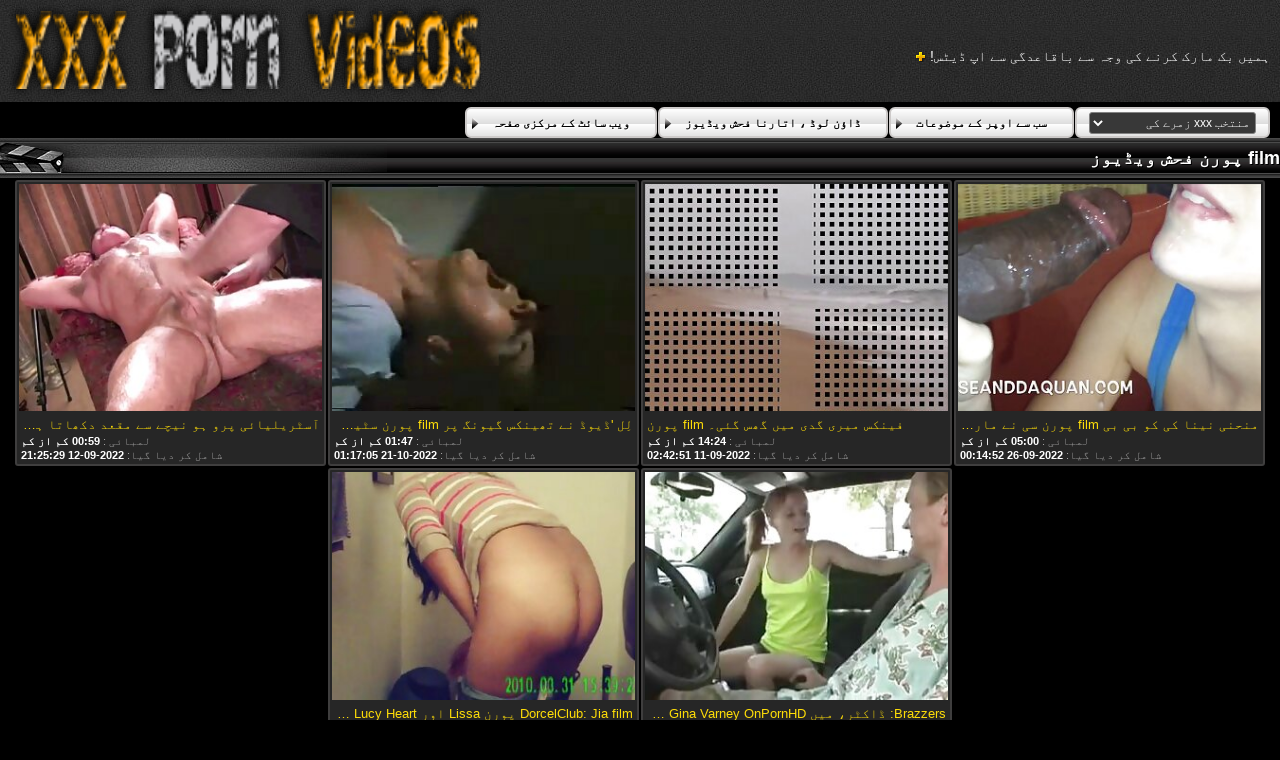

--- FILE ---
content_type: text/html; charset=UTF-8
request_url: https://ur2.xxxvideosmaduras.com/tag/863/
body_size: 24397
content:
<!DOCTYPE html>
<html lang="ur" dir="rtl">
<head>
	<meta charset="utf-8">
	<title>	film پورن فلم کے کلپس - صفحہ   - میں پورن </title>
	<meta name="keywords" content="فلم کے کلپس , ویڈیو , شہوانی ، شہوت انگیز بالغ خواتین کے شہوانی ، شہوت انگیز ویڈیوز ، فحش آن لائن ">
	<meta name="description" content=" film پورن مفت فحش فلموں کی محفوظ شدہ دستاویزات. ہزاروں کی تعداد میں ڈاؤن لوڈ ، اتارنا فحش فلموں کی طرف سے سب سے بڑی ویب سائٹ آن لائن جمع ایک جگہ میں! ">
	<meta name="viewport" content="width=device-width, initial-scale=1">

	<meta name="referrer" content="unsafe-url">
	<meta name="apple-touch-fullscreen" content="yes">
	<meta http-equiv="x-dns-prefetch-control" content="on">
		<link rel="shortcut icon" href="/files/favicon.ico" type="image/x-icon">
	<link rel="stylesheet" href="/css/styles.css">
	<link rel="canonical" href="https://ur2.xxxvideosmaduras.com/tag/863/">
	<base target="_blank">

	<script type="text/javascript">
		window.dataLayer = window.dataLayer || [];
		function gtag(){dataLayer.push(arguments);}
		gtag('js', new Date());
		gtag('config', 'UA-33636492-18');
	</script>
</head>
<body>
<div class="header-bg">
	<div class="header">
        <a href="/"><img class="logo" src="/img/logo2.png" alt="پورن "></a>
        <div class="bookmarks">
        	<p>ہمیں بک مارک کرنے کی وجہ سے باقاعدگی سے اپ ڈیٹس! </p>
		</div>
        <div class="buttons">
        	<div class="but">
                <a href="/">ویب سائٹ کے مرکزی صفحہ </a>
            </div>
             <div class="but">
                <a href="/popular.html">ڈاؤن لوڈ ، اتارنا فحش ویڈیوز </a>
            </div>
            <div class="but">
                <a href="/categoryall.html">سب سے اوپر کے موضوعات </a>
            </div>
			<div class="s-bl">
				<form action="#">
					<select name="menu" onchange="top.location.href = this.form.menu.options[this.form.menu.selectedIndex].value; return false;">
						<option>منتخب xxx زمرے کی </option>
						
					<option value="/category/brazzers/">Brazzers</option><option value="/category/milf/">ماں</option><option value="/category/anal/">مقعد</option><option value="/category/mylf/">Mylf</option><option value="/category/reality+kings/">حقیقت کنگز</option><option value="/category/tushy/">سے tushy</option><option value="/category/blonde/">سنہرے بالوں والی</option><option value="/category/big+tits/">بڑی چوچیان</option><option value="/category/threesome/">Threesome کے</option><option value="/category/interracial/">نسلی</option><option value="/category/brunette/">Brunette کے</option><option value="/category/ffm/">Ffm</option><option value="/category/stepmom/">Stepmom</option><option value="/category/pov/">پی او وی</option><option value="/category/ass+to+mouth/">منہ</option><option value="/category/facial/">چہرے</option><option value="/category/teen/">نوجوانوں</option><option value="/category/doggystyle/">Doggystyle</option><option value="/category/big+ass/">بڑی گدی</option><option value="/category/squirting/">Squirting</option><option value="/category/kitchen/">باورچی خانے</option><option value="/category/cheating/">دھوکہ دہی</option><option value="/category/latina/">لیٹنا</option><option value="/category/curvy/">منحنی</option><option value="/category/rachel+starr/">راہیل سٹار</option><option value="/category/redhead/">سرخ بالوں والی</option><option value="/category/bangbros/">Bangbros</option><option value="/category/bbw/">ماں</option><option value="/category/cumshot/">Cumshot</option><option value="/category/bbc/">بی بی سی</option><option value="/category/blacked/">پار</option><option value="/category/cum+on+tits/">سہ چھاتی پر</option><option value="/category/blowjob/">کام</option><option value="/category/letsdoeit/">Letsdoeit</option><option value="/category/tushyraw/">Tushyraw</option><option value="/category/creampie/">Creampie</option><option value="/category/fake+tits/">جعلی چوچیان</option><option value="/category/outdoor/">بیرونی</option><option value="/category/huge+tits/">بڑی چوچیان</option><option value="/category/workout/">ورزش</option><option value="/category/facials4k/">Facials4k</option><option value="/category/bubble+butt/">بلبلا بٹ</option><option value="/category/pussy+licking/">بلی چاٹ</option><option value="/category/natural+tits/">قدرتی چوچیان</option><option value="/category/adriana+chechik/">Adriana chechik</option><option value="/category/role+play/">کردار ادا</option><option value="/category/caught/">پکڑے گئے</option><option value="/category/lesbian/">ہم جنس پرست</option><option value="/category/massage/">مساج</option><option value="/category/tattoo/">ٹیٹو</option><option value="/category/blackedraw/">Blackedraw</option><option value="/category/petite/">Petite</option><option value="/category/gaping/">Gaping</option><option value="/category/beautiful/">خوبصورت</option><option value="/category/story/">کہانی</option><option value="/category/lingerie/">زیر جامہ</option><option value="/category/exxxtra+small/">Exxxtra چھوٹے</option><option value="/category/naughty+america/">شرارتی امریکہ</option><option value="/category/violet+myers/">وایلیٹ ایرس</option><option value="/category/hairy/">بال</option><option value="/category/pawg/">Pawg</option><option value="/category/cougar/">کوگر</option><option value="/category/position+69/">پوزیشن 69</option><option value="/category/riding/">سوار</option><option value="/category/deepthroat/">گہری حلق</option><option value="/category/ebony/">فحش</option><option value="/category/family/">خاندان</option><option value="/category/big+naturals/">بگ نیچرلز</option><option value="/category/gloryhole/">Gloryhole</option><option value="/category/big+dick/">بڑا ڈک</option><option value="/category/gia+derza/">Gia derza</option><option value="/category/beautiful+tits/">خوبصورت چھاتی</option><option value="/category/rough+sex/">کسی نہ کسی طرح جنسی</option><option value="/category/asian/">ایشیائی</option><option value="/category/chubby/">موٹے</option><option value="/category/trimmed/">تراش شدہ</option><option value="/category/socks/">جرابوں</option><option value="/category/anal+toying/">مقعد طرف toying</option><option value="/category/glasses/">شیشے</option><option value="/category/reverse+cowgirl/">ریورس cowgirl</option><option value="/category/rachael+cavalli/">Rachael cavalli</option><option value="/category/babe/">بیبی</option><option value="/category/perfect+ass/">کامل گدا</option><option value="/category/housewife/">خاتون خانہ</option><option value="/category/car/">کار</option><option value="/category/titfuck/">Titfuck</option><option value="/category/black-haired/">سیاہ بالوں والی</option><option value="/category/mfm/">Mfm</option><option value="/category/stepsister/">کے stepsister</option><option value="/category/butt+plug/">بٹ پلگ ان</option><option value="/category/digital+playground/">ڈیجیٹل کھیل کے میدان</option><option value="/category/toys/">کھلونے</option><option value="/category/small+tits/">چھوٹی چوچیان</option><option value="/category/office/">دفتر</option><option value="/category/shaved/">منڈوا</option><option value="/category/bikini/">بکنی</option><option value="/category/gym/">جم</option><option value="/category/foursome/">Foursome</option><option value="/category/christmas/">کرسمس</option><option value="/category/baeb/">Baeb</option><option value="/category/face+fuck/">چہرے آخر</option><option value="/category/russian+institute/">روسی انسٹی ٹیوٹ</option><option value="/category/gotfilled/">Gotfilled</option><option value="/category/skinny/">پتلی</option><option value="/category/party/">پارٹی</option><option value="/category/alexis+fawx/">Alexis کے fawx</option><option value="/category/submissive/">مطیع</option><option value="/category/life+selector/">زندگی سلیکٹر</option><option value="/category/rimming/">Rimming</option><option value="/category/sensual/">جنسی</option><option value="/category/foot+fetish/">فٹ فیٹش</option><option value="/category/double+penetration/">ڈبل دخول</option><option value="/category/anissa+kate/">Anissa کیٹ</option><option value="/category/slim4k/">Slim4k</option><option value="/category/deep+lush/">گہری سرسبز</option><option value="/category/bathroom/">باتھ روم</option><option value="/category/neighbor/">پڑوسی</option><option value="/category/couple/">جوڑے</option><option value="/category/my+family+pies/">میرے خاندان pies کے</option><option value="/category/doctor/">ڈاکٹر</option><option value="/category/dildo/">Dildo کے</option><option value="/category/kyler+quinn/">Kyler کوئن</option><option value="/category/pool/">پول</option><option value="/category/bwc/">Bwc</option><option value="/category/public/">عوامی</option><option value="/category/spencer+bradley/">سپینسر بریڈلی</option><option value="/category/close+up/">بند</option><option value="/category/beach/">بیچ</option><option value="/category/lexi+luna/">Lexi لونا</option><option value="/category/stockings/">جرابیں</option><option value="/category/family+strokes/">خاندان سٹروک</option><option value="/category/gia+ohmy/">Gia ohmy</option><option value="/category/cfnm/">cfnm</option><option value="/category/cum+in+mouth/">منہ میں سہ</option><option value="/category/liya+silver/">Liya کی چاندی</option><option value="/category/cherrypimps/">Cherrypimps</option><option value="/category/kendra+spade/">سینٹر فاوڑا</option><option value="/category/skylar+vox/">Skylar vox</option><option value="/category/bratty+sis/">Bratty بہن</option><option value="/category/group/">گروپ</option><option value="/category/bj+raw/">Bj خام</option><option value="/category/swallow/">نگل</option><option value="/category/flexible/">لچکدار</option><option value="/category/jill+kassidy/">جل kassidy</option><option value="/category/babes/">ویڈیو</option><option value="/category/nubile+films/">Nubile ، فلموں</option><option value="/category/domination/">غلبہ</option><option value="/category/kimora+quin/">Kimora quin</option><option value="/category/lena+paul/">لینا پال</option><option value="/category/sexy+hub/">شہوانی ، شہوت انگیز مرکز</option><option value="/category/liz+jordan/">لز اردن</option><option value="/category/cherie+deville/">چیری deville</option><option value="/category/uniform/">وردی</option><option value="/category/gianna+grey/">Gianna گرے</option><option value="/category/bella+rolland/">بیلا rolland</option><option value="/category/amateur/">شوقین</option><option value="/category/teacher/">استاد</option><option value="/category/masturbation/">مشت زنی</option><option value="/category/naomi+foxxx/">ناومی foxxx</option><option value="/category/anal+creampie/">مقعد creampie</option><option value="/category/spanish/">ہسپانوی</option><option value="/category/regina+rich/">Regina امیر</option><option value="/category/yoga/">یوگا</option><option value="/category/jordi+el+nino+polla/">Jordi el nino میں polla</option><option value="/category/mofos/">Mofos</option><option value="/category/ass+worship/">گدا عبادات</option><option value="/category/shower/">شاور</option><option value="/category/kenzie+taylor/">Kenzie ٹیلر</option><option value="/category/ashlyn+peaks/">Ashlyn چوٹیوں</option><option value="/category/full+nelson/">مکمل نیلسن</option><option value="/category/exotic/">غیر ملکی</option><option value="/category/ashley+wolf/">ایشلے بھیڑیا</option><option value="/category/jasmine+grey/">جیسمین گرے</option><option value="/category/mydirtyhobby/">Mydirtyhobby</option><option value="/category/teens+hd+exclusive/">کشور ایچ ڈی کی خصوصی</option><option value="/category/stepdaughter/">ربیبہ</option><option value="/category/stacy+silver/">سٹیسی سلور</option><option value="/category/voyeur/">ویڈیو</option><option value="/category/maid/">نوکرانی</option><option value="/category/jazmin+luv/">Jazmin luv</option><option value="/category/nicolette+shea/">Nicolette shea</option><option value="/category/short+hair/">مختصر بال</option><option value="/category/isabella+de+laa/">اسابیلا ڈی laa</option><option value="/category/mature/">بالغ</option><option value="/category/dogfart+network/">Dogfart نیٹ ورک</option><option value="/category/oil/">تیل</option><option value="/category/reagan+foxx/">ریگن فاکس</option><option value="/category/susy+gala/">آسا اکیرا</option><option value="/category/oral/">زبانی</option><option value="/category/ass+licking/">گدا چاٹ</option><option value="/category/eurobabe/">Eurobabe</option><option value="/category/lana+roy/">Lana کی رائے</option><option value="/category/pantyhose/">پینٹیہوج</option><option value="/category/petitepov/">Petitepov</option><option value="/category/kenzie+reeves/">Kenzie کی reeves</option><option value="/category/striptease/">سٹرپٹیز</option><option value="/category/isis+love/">Isis love</option><option value="/category/orgasm/">Orgasm</option><option value="/category/nicole+love/">نکول محبت</option><option value="/category/mommys+girl/">احاطہ کرتا لڑکی</option><option value="/category/lacy+lennon/">لیکی لینن</option><option value="/category/german/">جرمن</option><option value="/category/for+women/">خواتین کے لئے</option><option value="/category/alexis+crystal/">Alexis کے کرسٹل</option><option value="/category/ryan+keely/">ریان کیالی</option><option value="/category/richelle+ryan/">Richelle ریان</option><option value="/category/21sextury/">21sextury</option><option value="/category/kali+roses/">کالی گلاب کے پھول</option><option value="/category/nurse/">نرس</option><option value="/category/casting/">معدنیات سے متعلق</option><option value="/category/rose+monroe/">گلاب منرو</option><option value="/category/gina+valentina/">جینا ویلنتینا</option><option value="/category/tiny4k/">Tiny4k</option><option value="/category/abella+danger/">Abella خطرہ</option><option value="/category/double+blowjob/">ڈبل blowjob</option><option value="/category/solo+girl/">سولو لڑکی</option><option value="/category/adam+and+eve+tv/">آدم اور حوا ٹی وی</option><option value="/category/julie+cash/">جولی نقد</option><option value="/category/thanksgiving/">تشکر</option><option value="/category/luna+star/">لونا ستارہ</option><option value="/category/high+heels/">اونچی ایڑیوں کے بل پھر</option><option value="/category/nf+busty/">Nf busty</option><option value="/category/romantic/">رومانٹک</option><option value="/category/fakehub/">Fakehub</option><option value="/category/nicole+aniston/">نکول aniston</option><option value="/category/anal4k/">Anal4k</option><option value="/category/khloe+kapri/">صبح میں س</option><option value="/category/lana+rhoades/">Lana تیار rhoades</option><option value="/category/best+friends+forever/">سب سے بہترین دوست ہمیشہ کے لئے</option><option value="/category/reverse+gangbang/">ریورس gangbang</option><option value="/category/lesbian+threesome/">Threesome کے ہم جنس پرست</option><option value="/category/first+time/">پہلی بار</option><option value="/category/alexa+tomas/">Alexa ٹامس</option><option value="/category/black+cock/">سیاہ ڈک</option><option value="/category/braylin+bailey/">Braylin بیلی</option><option value="/category/russian/">روسی</option><option value="/category/spyfam/">Spyfam</option><option value="/category/jessie+saint/">Jessie کے سینٹ</option><option value="/category/lauren+phillips/">لارین فلپس</option><option value="/category/kendra+lust/">سینٹر کی ہوس</option><option value="/category/ashley+fires/">ایشلے آگ</option><option value="/category/whitney+wright/">وٹنی رائٹ</option><option value="/category/monster+cock/">مونسٹر لنڈ</option><option value="/category/pure+mature/">خالص بالغ</option><option value="/category/fake+ass/">جعلی گدا</option><option value="/category/hardcore/">کٹر</option><option value="/category/gagging/">Gagging کے</option><option value="/category/reality/">حقیقت</option><option value="/category/passion+hd/">جذبہ ایچ ڈی</option><option value="/category/gangbang/">Gangbang</option><option value="/category/tiny/">ٹنی</option><option value="/category/vanna+bardot/">Vanna bardot</option><option value="/category/archangel/">مہادوت</option><option value="/category/european/">یورپی</option><option value="/category/fetish/">فیٹش</option><option value="/category/cumlouder/">Cumlouder</option><option value="/category/handjob/">دنیا بھر کےٹینڈرز اور ہینڈل</option><option value="/category/haley+reed/">ہیلی ئھ</option><option value="/category/mytinywish/">Mytinywish</option><option value="/category/tamed+teens/">پالتو کشور</option><option value="/category/april+olsen/">اپریل آلسین</option><option value="/category/4th+of+july/">4th کے جولائی</option><option value="/category/twerk/">Twerk</option><option value="/category/secretary/">سیکرٹری</option><option value="/category/lela+star/">شاعر لیلا سٹار</option><option value="/category/katrina+jade/">کترینہ جیڈ</option><option value="/category/maya+woulfe/">مایا woulfe</option><option value="/category/slimthick+vic/">Slimthick اخت</option><option value="/category/kayley+gunner/">Kayley گنر</option><option value="/category/kiara+lord/">Kiara رب</option><option value="/category/holed/">چھپے</option><option value="/category/vixen/">Vixen</option><option value="/category/fishnet/">Fishnet</option><option value="/category/cowgirl/">Cowgirl</option><option value="/category/spanking/">تیز</option><option value="/category/pervcity/">بڑی</option><option value="/category/cuckold/">Cuckold</option><option value="/category/scissoring/">آخر بڑی عمر کے جوڑوں</option><option value="/category/girlsway/">Girlsway</option><option value="/category/annabel+redd/">Annabel ریڈ</option><option value="/category/slutty/">Slutty</option><option value="/category/stepdad/">Stepdad</option><option value="/category/cum+swapping/">سہ گماگمن</option><option value="/category/clara+trinity/">کلارا تثلیث</option><option value="/category/jessica+ryan/">جیسکا ریان</option><option value="/category/scarlett+sommers/">میں scarlett sommers</option><option value="/category/pigtails/">لمبی چوٹیوں</option><option value="/category/sex+games/">جنسی کھیل ہی کھیل میں</option><option value="/category/brooklyn+gray/">بروکلن گرے</option><option value="/category/sloppy/">میلا</option><option value="/category/halloween/">ہالووین</option><option value="/category/lulu+chu/">Lulu کی چو</option><option value="/category/keira+croft/">کیارا croft</option><option value="/category/billie+star/">بلی ستارہ</option><option value="/category/macy+meadows/">میسی مرغزاروں</option><option value="/category/brooklyn+chase/">بروکلن چیس</option><option value="/category/girlcum/">Girlcum</option><option value="/category/school/">اسکول</option><option value="/category/student/">طالب علم</option><option value="/category/cosplay/">حتمی طبیعیات</option><option value="/category/ella+hughes/">یلا ہیوز</option><option value="/category/mackenzie+mace/">میکنزی چینی</option><option value="/category/college/">کالج</option><option value="/category/spooning/">Spooning</option><option value="/category/payton+preslee/">Payton پر preslee</option><option value="/category/braces/">منحنی خطوط وحدانی</option><option value="/category/british/">برطانوی</option><option value="/category/teamskeet/">Teamskeet</option><option value="/category/bimbo/">Bimbo</option><option value="/category/bailey+base/">بیلی کی بنیاد</option><option value="/category/riley+reid/">ریلی ریڈ</option><option value="/category/scarlit+scandal/">Scarlit اسکینڈل</option><option value="/category/veronica+leal/">ویرونیکا leal</option><option value="/category/lily+lou/">للی لو</option><option value="/category/hime+marie/">Hime میری</option><option value="/category/bff/">Bff</option><option value="/category/pale/">ہلکا</option><option value="/category/evil+angel/">بری فرشتہ</option><option value="/category/babysitter/">نینی</option><option value="/category/girlfriend/">گرل فرینڈ</option><option value="/category/puretaboo/">Puretaboo</option><option value="/category/compilation/">تالیف</option><option value="/category/piercings/">Piercings</option><option value="/category/emma+hix/">یما hix</option><option value="/category/candice+dare/">کینڈس کی ہمت</option><option value="/category/jenna+starr/">Jenna کی سٹار</option><option value="/category/tokyo+lynn/">ٹوکیو lynn</option><option value="/category/abigail+mac/">ابیگیل میک</option><option value="/category/kira+noir/">Kira کی نائ</option><option value="/category/blair+williams/">بلیئر ولیمز</option><option value="/category/indica+monroe/">انڈکا منرو</option><option value="/category/brett+rossi/">بریٹ rossi</option><option value="/category/deeper/">گہرے</option><option value="/category/anna+claire+clouds/">انا کلیئر بادلوں</option><option value="/category/taylee+wood/">Taylee لکڑی</option><option value="/category/fingering/">Fingering کے</option><option value="/category/arab/">عرب</option><option value="/category/housewife+kelly/">خاتون کیلی</option><option value="/category/kelly+anderson/">کیلی اینڈرسن</option><option value="/category/kissing/">چومنا</option><option value="/category/submissived/">Submissived</option><option value="/category/polish/">پولینڈ</option><option value="/category/kiki+klout/">Kiki کے klout</option><option value="/category/czech+amateurs/">چیک amateurs</option><option value="/category/zazie+skymm/">Zazie skymm</option><option value="/category/long+hair/">لمبے بال</option><option value="/category/swallowed/">نگل لیا</option><option value="/category/casey+calvert/">کیسی کالویرٹ</option><option value="/category/step+siblings+caught/">قدم بہن بھائیوں کے پکڑے</option><option value="/category/swapping/">گماگمن</option><option value="/category/x+empire/">ایکس سلطنت</option><option value="/category/strap-on/">پٹا پر</option><option value="/category/czech/">چیک</option><option value="/category/dorcelclub/">Dorcelclub</option><option value="/category/angel+gostosa/">فرشتہ gostosa</option><option value="/category/inserted/">ڈالا</option><option value="/category/jolee+love/">Jolee محبت</option><option value="/category/cassidy+banks/">Cassidy بینکوں</option><option value="/category/emily+willis/">یملی ولس</option><option value="/category/parody/">بڑوآ</option><option value="/category/bratty+milf/">Bratty ماں</option><option value="/category/brutal+x/">سفاکانہ x</option><option value="/category/blindfolded/">آنکھوں پر پٹی</option><option value="/category/steppov/">Steppov</option><option value="/category/casting+couch+x/">معدنیات سے متعلق سوفی x</option><option value="/category/gabbie+carter/">Gabbie کارٹر</option><option value="/category/skirt/">سکرٹ</option><option value="/category/teens+love+huge+cocks/">کشور محبت بڑی کاک</option><option value="/category/bridgette+b/">Bridgette b</option><option value="/category/mom/">ماں</option><option value="/category/dad+crush/">والد صاحب کے چاہنے والوں کے</option><option value="/category/sarah+vandella/">Sarah vandella</option><option value="/category/paige+owens/">سے paige اوونز</option><option value="/category/eliza+ibarra/">Eliza کے ibarra کی</option><option value="/category/cute/">پیاری</option><option value="/category/kiara+cole/">Kiara کول</option><option value="/category/aria+kai/">اے آر آئی اے کائی</option><option value="/category/cum+for+cover/">سہ کے لئے کا احاطہ</option><option value="/category/samantha+hayes/">سامنتھا ہیز</option><option value="/category/cadence+lux/">Cadence سے لکس</option><option value="/category/ariana+marie/">افغانستان میری</option><option value="/category/gianna+dior/">Gianna ڈائر</option><option value="/category/loveherfeet/">Loveherfeet</option><option value="/category/missionary/">مشنری</option><option value="/category/lana+bunny/">Lana بنی</option><option value="/category/valentina+nappi/">ویلنتینا nappi</option><option value="/category/tiffany+tatum/">واپس اوپر واپس tatum</option><option value="/category/lola+fae/">لولا fae</option><option value="/category/madison+summers/">میڈیسن گرمیاں</option><option value="/category/theflourishxxx/">Theflourishxxx</option><option value="/category/raw+attack/">خام حملے</option><option value="/category/facesitting/">Facesitting</option><option value="/category/anya+olsen/">Anya آلسین</option><option value="/category/blondie+fesser/">blondie اداکارہ</option><option value="/category/carolina+sweets/">کیرولینا مٹھائی</option><option value="/category/nicole+sage/">نکول بابا</option><option value="/category/femdom/">خواتین تسلط</option><option value="/category/ivy+lebelle/">آئیوی lebelle</option><option value="/category/pervmom/">Pervmom</option><option value="/category/bdsm/">لطف</option><option value="/category/kayden+kross/">Kayden kross</option><option value="/category/cecelia+taylor/">Cecelia ٹیلر</option><option value="/category/carmela+clutch/">Carmela کلچ</option><option value="/category/london+river/">لندن دریا</option><option value="/category/giselle+palmer/">Giselle کی پالمر</option><option value="/category/moms+teach+sex/">ماں جنس سکھائیں</option><option value="/category/softcore/">ماں</option><option value="/category/alexis+texas/">Alexis texas</option><option value="/category/amirah+adara/">حاملہ adara</option><option value="/category/georgie+lyall/">جورجی لائل</option><option value="/category/angela+white/">انجیلا سفید</option><option value="/category/kimmy+granger/">Kimmy کی دینےوالی</option><option value="/category/long+legs/">طویل ٹانگوں</option><option value="/category/choking/">دم گھٹ</option><option value="/category/licking+balls/">گیندوں چاٹ</option><option value="/category/aidra+fox/">Aidra فاکس</option><option value="/category/quinn+waters/">کوئن پانی</option><option value="/category/busty+buffy/">Busty ، buffy</option><option value="/category/itspov/">Itspov</option><option value="/category/latex/">لیٹیکس</option><option value="/category/alex+grey/">Alex grey</option><option value="/category/orgy/">ننگا ناچ</option><option value="/category/herlimit/">Herlimit</option><option value="/category/amanda+lanes/">amanda میں لین</option><option value="/category/blowbang/">بالی ووڈ blowbang</option><option value="/category/angel+youngs/">فرشتہ پالش کی پٹی سٹیل</option><option value="/category/eve+sweet/">شام میٹھی</option><option value="/category/mary+rock/">مریم راک</option><option value="/category/adria+rae/">Adria رایبریلی</option><option value="/category/jesse+pony/">یشی ٹٹو</option><option value="/category/kenzie+madison/">Kenzie کی میڈیسن</option><option value="/category/povd/">Povd</option><option value="/category/cherry+kiss/">چیری چومو</option><option value="/category/bam+visions/">بام خواب</option><option value="/category/rimjob/">Rimjob</option><option value="/category/alyx+star/">Alyx ستارہ</option><option value="/category/agatha+vega/">اگاتھا ویگا</option><option value="/category/kinsley+eden/">Kinsley عدن</option><option value="/category/apolonia+lapiedra/">Apolonia lapiedra</option><option value="/category/kira+perez/">Kira پیریز</option><option value="/category/mia+khalifa/">میا خلیفہ</option><option value="/category/money/">پیسے</option><option value="/category/keisha+grey/">Keisha گرے</option><option value="/category/vina+sky/">وینا آسمان</option><option value="/category/ariella+ferrera/">Ariella ferrera</option><option value="/category/ava+addams/">Ava addams</option><option value="/category/sofia+lee/">صوفیہ لی</option><option value="/category/american/">امریکی</option><option value="/category/hard+x/">مشکل x</option><option value="/category/alterotic/">Alterotic</option><option value="/category/fittingroom/">fittingroom</option><option value="/category/girlsrimming/">Girlsrimming</option><option value="/category/canela+skin/">Canela جلد</option><option value="/category/madi+collins/">مادی کولنز</option><option value="/category/judy+jolie/">جوڈی جولی</option><option value="/category/alyssa+reece/">یلسا ریس</option><option value="/category/italian/">اطالوی</option><option value="/category/hungarian/">ہنگری</option><option value="/category/trueanal/">Trueanal</option><option value="/category/toughlovex/">Toughlovex</option><option value="/category/elegant+raw/">خوبصورت خام</option><option value="/category/desiree+dulce/">Desiree dulce</option><option value="/category/jia+lissa/">جیا lissa</option><option value="/category/karla+kush/">Karla کش</option><option value="/category/victoria+cakes/">وکٹوریہ کیک</option><option value="/category/katrina+moreno/">کترینہ مورینو</option><option value="/category/sapphire+lapiedra/">نیلم lapiedra</option><option value="/category/andi+rose/">Andi گلاب</option><option value="/category/alexa+flexy/">Alexa flexy</option><option value="/category/alura+jenson/">Alura jenson کے</option><option value="/category/cali+carter/">کیلی کارٹر</option><option value="/category/bondage/">پابندی</option><option value="/category/sara+retali/">سارہ retali</option><option value="/category/rebel+lynn/">باغی lynn</option><option value="/category/tiffany+watson/">واپس اوپر واپس واٹسن</option><option value="/category/fisting/">Fisting</option><option value="/category/mylfdom/">Mylfdom</option><option value="/category/phoenix+marie/">فینکس میری</option><option value="/category/lubed/">لوباد</option><option value="/category/kylie+rocket/">Kylie راکٹ</option><option value="/category/alex+chance/">یلیکس موقع</option><option value="/category/messy/">گندی</option><option value="/category/nannyspy/">Nannyspy</option><option value="/category/18+years+old/">18 سال کی عمر</option><option value="/category/dominno/">شوہر بیوی حصص</option><option value="/category/charli+phoenix/">Ada &lt; ؛ ؛ &gt; فینکس</option><option value="/category/tied/">بندھے ہوئے</option><option value="/category/mona+azar/">مونا آذر</option><option value="/category/destiny+cruz/">قسمت کروز</option><option value="/category/laura+orsoia/">لورا orsoia</option><option value="/category/family+hookups/">خاندان hookups</option><option value="/category/red+fox/">سرخ لومڑی</option><option value="/category/kate+dee/">کیٹ ڈی</option><option value="/category/property+sex/">جائیداد جنسی</option><option value="/category/fitness+rooms/">صحت کے کمرے</option><option value="/category/massage+rooms/">مساج کے کمرے</option><option value="/category/diamond+banks/">ہیرے بینکوں</option><option value="/category/ryan+conner/">ریان کونر</option><option value="/category/leather/">چمڑے</option><option value="/category/boots/">جوتے</option><option value="/category/sophia+sultry/">سوفیا گرم</option><option value="/category/jamie+jett/">جیمی jett</option><option value="/category/nina+elle/">Nina elle</option><option value="/category/nympho/">Nympho</option><option value="/category/ella+knox/">یلا ناکس</option><option value="/category/kitana+lure/">Kitana اپنی طرف متوجہ</option><option value="/category/chloe+foster/">چلو فوسٹر</option><option value="/category/titty+attack/">والی حملہ</option><option value="/category/bukkake/">Bukkake</option><option value="/category/cum4k/">Cum4k</option><option value="/category/exotic4k/">Exotic4k</option><option value="/category/private/">نجی</option><option value="/category/scarlett+hampton/">میں scarlett ہیمپٹن</option><option value="/category/ava+sinclaire/">Ava sinclaire</option><option value="/category/april+snow/">اپریل برف</option><option value="/category/keiran+lee/">Keiran لی</option><option value="/category/jordyn+falls/">Jordyn آتا ہے</option><option value="/category/sabrisse+aaliyah/">Sabrisse aaliyah</option><option value="/category/porndudecasting/">Porndudecasting</option><option value="/category/big+nipples/">بڑی نپل کے</option><option value="/category/vibrator/">vibrator کے</option><option value="/category/catalina+ossa/">کیٹیلینا ossa</option><option value="/category/nala+brooks/">نالہ بروکس</option><option value="/category/hotel/">ہوٹل</option><option value="/category/karma+rx/">کرما rx</option><option value="/category/taylor+whyte/">ٹیلر وہائٹ</option><option value="/category/petite+hd+porn/">Petite اور ایچ ڈی ویڈیو</option><option value="/category/lily+steele/">للی steele</option><option value="/category/moms+bang+teens/">Moms bang teens</option><option value="/category/jillian+janson/">Jillian janson</option><option value="/category/family+swap+xxx/">خاندان تبادلہ xxx</option><option value="/category/scarlet+lavey/">سرخ رنگ کے lavey</option><option value="/category/search+celebrity+hd/">تلاش مشہور شخصیت ایچ ڈی</option><option value="/category/whipped+cream/">Whipped کریم</option><option value="/category/myboobs/">لڑکی</option><option value="/category/camgirl/">Camgirl</option><option value="/category/jamie+michelle/">جیمی مشیل</option><option value="/category/bedroom/">سونے کے کمرے</option><option value="/category/girlfriends+films/">گرل فلموں</option><option value="/category/bella+dana/">بیلا دانا</option><option value="/category/armani+black/">ارمانی سیاہ</option><option value="/category/czechwifeswap/">Czechwifeswap</option><option value="/category/young+sex+parties/">نوجوان جنس پارٹیز</option><option value="/category/julie+skyhigh/">جولی ، skyhigh</option><option value="/category/august+ames/">اگست ام</option><option value="/category/katana+kombat/">Katana کے ء</option><option value="/category/sheridan+love/">Sheridan محبت</option><option value="/category/lilly+bell/">للی گھنٹی</option><option value="/category/princesscum/">Princesscum</option><option value="/category/tristan+summers/">ترسٹان گرمیاں</option><option value="/category/angelica+heart/">انجلیکا دل</option><option value="/category/casual+sex/">آرام دہ اور پرسکون جنسی</option><option value="/category/krissy+lynn/">Krissy lynn</option><option value="/category/wicked/">شریر</option><option value="/category/slut+inspection/">Slut کے معائنہ</option><option value="/category/ashley+adams/">ایشلے ایڈمز</option><option value="/category/arya+fae/">آریہ fae</option><option value="/category/tanned/">سے tanned</option><option value="/category/joslyn+james/">Joslyn جیمز</option><option value="/category/nerd/">بیوکوف</option><option value="/category/britney+amber/">برٹنی امبر</option><option value="/category/ass+traffic/">گدا ٹریفک</option><option value="/category/kelsi+monroe/">Kelsi منرو</option><option value="/category/paradise+gfs/">جنت gfs</option><option value="/category/lucie+wilde/">آئی آر</option><option value="/category/aria+banks/">اے آر آئی اے بینکوں</option><option value="/category/pepper+hart/">کالی مرچ ہارٹ</option><option value="/category/romi+rain/">رومی بارش</option><option value="/category/savannah+bond/">سوانا بانڈ</option><option value="/category/joanna+angel/">جواننا فرشتہ</option><option value="/category/kasey+miller/">Kasey ملر</option><option value="/category/footjob/">Footjob</option><option value="/category/aletta+ocean/">Aletta اوقیانوس</option><option value="/category/fit18/">Fit18</option><option value="/category/jasmine+jae/">جیسمین جائی</option><option value="/category/angelina+robihood/">انجلینا robihood</option><option value="/category/small+ass/">چھوٹے گدا</option><option value="/category/sabrina+banks/">سبرینا بینکوں</option><option value="/category/luna+mills/">لونا ملز</option><option value="/category/evelyn+claire/">یولن کلیئر</option><option value="/category/coco+lovelock/">کوکو lovelock</option><option value="/category/eva+notty/">Eva notty</option><option value="/category/prime+cups/">وزیر کپ</option><option value="/category/dolly+leigh/">ڈالی leigh</option><option value="/category/charlotte+sins/">شارلٹ گناہوں</option><option value="/category/anya+krey/">Anya krey</option><option value="/category/jane+rogers/">جین راجرز</option><option value="/category/eliza+eves/">Eliza کے eves</option><option value="/category/jordan+maxx/">اردن maxx</option><option value="/category/brenna+mckenna/">ایجنٹ mckenna</option><option value="/category/pornfidelity/">Pornfidelity</option><option value="/category/athena+palomino/">یتینا کے palomino</option><option value="/category/porn+pros+network/">فحش پیشہ نیٹ ورک</option><option value="/category/cheerleader/">Cheerleader کے</option><option value="/category/julia+ann/">جولیا این</option><option value="/category/lauren+pixie/">لارین pixie</option><option value="/category/mia+malkova/">ٹیکو malkova</option><option value="/category/misha+montana/">Misha مونٹانا</option><option value="/category/rose+lynn/">گلاب lynn</option><option value="/category/nikki+delano/">نکی delano</option><option value="/category/casca+akashova/">Casca akashova</option><option value="/category/linzee+ryder/">Linzee ryder</option><option value="/category/pick+up+sex/">لینے کے جنسی</option><option value="/category/jane+wilde/">جین وائلڈ</option><option value="/category/lily+labeau/">للی labeau</option><option value="/category/sydney+cole/">سڈنی کول</option><option value="/category/sis+loves+me/">بہن مجھ سے محبت کرتا ہے</option><option value="/category/girlsonlyporn/">Girlsonlyporn</option><option value="/category/rebecca+volpetti/">ربیکا volpetti</option><option value="/category/karissa+kane/">karissa کین</option><option value="/category/dee+williams/">ڈی ولیمز</option><option value="/category/celestina+blooms/">Celestina کھلتا</option><option value="/category/stevie+shae/">سٹیو shae</option><option value="/category/carmen+caliente/">کارمین سے caliente</option><option value="/category/nicole+doshi/">نکول doshi</option><option value="/category/jessa+rhodes/">Jessa کے روڈس</option><option value="/category/kenzie+anne/">Kenzie این</option><option value="/category/emily+addison/">یملی ایڈسن</option><option value="/category/rocco+siffredi/">Rocco siffredi</option><option value="/category/teen+curves/">نوعمر منحنی خطوط</option><option value="/category/dare+dorm/">چھاترالی کی ہمت</option><option value="/category/peeing/">Peeing</option><option value="/category/lana+violet/">Lana تیار وایلیٹ</option><option value="/category/susi+gala/">Susi گالا</option><option value="/category/mckenzie+lee/">کی لی</option><option value="/category/paola+hard/">میں paola مشکل</option><option value="/category/alice+march/">یلس مارچ</option><option value="/category/janice+griffith/">جانیکا griffith نے گایا تھا</option><option value="/category/sex/">جنسی</option><option value="/category/codi+vore/">Codi vore</option><option value="/category/ginebra+bellucci/">Ginebra bellucci</option><option value="/category/dana+dearmond/">دانا dearmond</option><option value="/category/kyra+hot/">گرم ، شہوت انگیز کائرا</option><option value="/category/two+girls/">دو لڑکیوں</option><option value="/category/bella+bellz/">اککا کامل</option><option value="/category/emma+starletto/">یما starletto</option><option value="/category/marsha+may/">مارشا کر سکتے ہیں</option><option value="/category/fake+agent+uk/">جعلی ایجنٹ برطانیہ</option><option value="/category/aubree+valentine/">Aubree ویلنٹائن</option><option value="/category/mixedx/">Mixedx</option><option value="/category/lasirena69/">Lasirena69</option><option value="/category/megan+rain/">میگن بارش</option><option value="/category/paula+shy/">پاؤلا شرم</option><option value="/category/sofia+star/">صوفیہ ستارہ</option><option value="/category/purgatoryx/">Purgatoryx</option><option value="/category/chloe+temple/">چلو مندر</option><option value="/category/ricky+spanish/">رکی ہسپانوی</option><option value="/category/asia+vargas/">ایشیا vargas</option><option value="/category/bbcpie/">Bbcpie</option><option value="/category/sharon+white/">شیرون سفید</option><option value="/category/violet+gems/">وایلیٹ جواہرات</option><option value="/category/fantasy+massage/">تصور مساج</option><option value="/category/tanlines/">Tanlines</option><option value="/category/inflagranti/">Inflagranti</option><option value="/category/jessy+jones/">یشی جونز</option><option value="/category/dirty+talk/">گندی بات</option><option value="/category/diamond+foxxx/">Diamond foxxx</option><option value="/category/alex+coal/">یلیکس کوئلے</option><option value="/category/crushgirls/">Crushgirls</option><option value="/category/bonnie+rotten/">باوننی خراب</option><option value="/category/docsquirt/">Docsquirt</option><option value="/category/sara+luv/">Sara luv</option><option value="/category/malena/">Malena</option><option value="/category/tori+black/">Tori کا سیاہ</option><option value="/category/vasilisa+lisa/">Vasilisa لیزا</option><option value="/category/stefany+kyler/">Stefany kyler</option><option value="/category/ariana+shaine/">افغانستان shaine</option><option value="/category/bella+grey/">بیلا گرے</option><option value="/category/sasha+sparrow/">ساشا چڑیا</option><option value="/category/daughter+swap/">بیٹی تبدیل ھو نے والے</option><option value="/category/maddy+may/">Maddy کر سکتے ہیں</option><option value="/category/bunny+colby/">بنی کولبی</option><option value="/category/hot+g+vibe/">گرم ، شہوت انگیز g vibe</option><option value="/category/analized/">Analized</option><option value="/category/barbie+sins/">باربی گناہوں</option><option value="/category/jaycee+starr/">بدبودار سٹار</option><option value="/category/laney+grey/">Laney گرے</option><option value="/category/penny+pax/">پینی امن</option><option value="/category/natasha+nice/">تاشا اچھا</option><option value="/category/eveline+neill/">Eveline neill نے</option><option value="/category/bailey+brooke/">بیلی بروک</option><option value="/category/lilly+hall/">للی ہال</option><option value="/category/muslim+hijab+porn/">مسلمان حجاب فحش</option><option value="/category/povlife/">Povlife</option><option value="/category/aussie+ass/">آسٹریلوی گدا</option><option value="/category/mia+angel/">میا فرشتہ</option><option value="/category/shesnew/">Shesnew</option><option value="/category/gabriella+ford/">Gabriella فورڈ</option><option value="/category/clubtug/">Clubtug</option><option value="/category/mile+high+media/">میڈیا چھپائیں</option><option value="/category/oriental/">اورینٹل</option><option value="/category/melissa+may/">میلیسا کر سکتے ہیں</option><option value="/category/riley+cruise/">ریلی کروز</option><option value="/category/kacey+jordan/">سے kacey اردن</option><option value="/category/alexa+grace/">Alexa فضل</option><option value="/category/angelika+grays/">مصر کی grays</option><option value="/category/anastasia+brokelyn/">ایناستازیا brokelyn</option><option value="/category/pornstreamlive/">Pornstreamlive</option><option value="/category/kagney+linn+karter/">ہیلس</option><option value="/category/allie+nicole/">Allie نکول</option><option value="/category/karmen+karma/">پیارا ، کرما</option><option value="/category/autumn+falls/">موسم خزاں آتا ہے</option><option value="/category/21naturals/">21naturals</option><option value="/category/wet+and+puffy/">گیلے اور بولڈ</option><option value="/category/japanese/">جاپانی</option><option value="/category/french/">فرانسیسی</option><option value="/category/valentina+bianco/">ویلنتینا بلانک</option><option value="/category/crystal+rush/">کرسٹل رش</option><option value="/category/alicia+williams/">ایلیسیا ولیمز</option><option value="/category/liza+del+sierra/">لیزا ڈیل سیرا</option><option value="/category/feetishpov/">Feetishpov</option><option value="/category/teens+do+porn/">کشور فحش کرتے ہیں</option><option value="/category/evelin+stone/">اوالان پتھر</option><option value="/category/kimberly+brix/">کمبرلے برسا</option><option value="/category/mandingo/">Mandingo</option><option value="/category/lexi+belle/">Lexi بیلے</option><option value="/category/kyra+black/">کائرا سیاہ</option><option value="/category/allanal/">Allanal</option><option value="/category/brandi+love/">Brandi love</option><option value="/category/little+caprice/">اچھا</option><option value="/category/zlata+shine/">Zlata چمک</option><option value="/category/camila+reyez/">Camila reyez</option><option value="/category/blondie+bombshell/">Blondie bombshell</option><option value="/category/cum+on+ass/">گدی پر سہ</option><option value="/category/fantasy+hd/">تصور ایچ ڈی</option><option value="/category/bibi+jones/">بی بی جونز</option><option value="/category/lexi+lore/">Lexi ودیا</option><option value="/category/only3x/">Only3x</option><option value="/category/fantasygirlbrooke/">Fantasygirlbrooke</option><option value="/category/mamacitaz/">Mamacitaz</option><option value="/category/naomi+cruise/">ناومی کروز</option><option value="/category/mick+blue/">مک بلیو</option><option value="/category/ryan+reid/">ریان ریڈ</option><option value="/category/my+very+first+time/">میری بہت پہلے کا وقت</option><option value="/category/bang+real+teens/">بنگ اصل کشور</option><option value="/category/gina+gerson/">جینا gerson</option><option value="/category/tit+sucking/">چوچی چوسنے کی عادت</option><option value="/category/goldie+glock/">گولڈی glock</option><option value="/category/this+girl+sucks/">اس لڑکی بیکار ہے</option><option value="/category/jade+kush/">جیڈ کش</option><option value="/category/julia+de+lucia/">جولیا de لوسیا</option><option value="/category/tease+porn/">فحش</option><option value="/category/monique+alexander/">مونک الیگزینڈر</option><option value="/category/whiteboxxx/">Whiteboxxx</option><option value="/category/catie+parker/">Catie پارکر</option><option value="/category/vogov/">Vogov</option><option value="/category/lisa+ann/">لیزا این</option><option value="/category/downforbbc/">Downforbbc</option><option value="/category/chanel+preston/">چینل پریسٹن</option><option value="/category/skylar+snow/">Skylar برف</option><option value="/category/amber+jayne/">امبر جین</option><option value="/category/beth+bennett/">بیت بینےٹ</option><option value="/category/moriah+mills/">Moriah ملز</option><option value="/category/bella+rose/">بیلا گلاب</option><option value="/category/clea+gaultier/">Clea gaultier</option><option value="/category/teeny+lovers/">Teeny کے محبت کرنے والوں</option><option value="/category/lindsey+lane/">لنڈسے لین</option><option value="/category/webyoung/">Webyoung</option><option value="/category/exploited+college+girls/">استحصال کالج کی لڑکیوں</option><option value="/category/intimatepov/">Intimatepov</option><option value="/category/elsa+jean/">یلسا جین</option><option value="/category/syren+de+mer/">گرمی میں ڈی میر</option><option value="/category/diamond+kitty/">Diamond kitty</option><option value="/category/penny+barber/">پینی حجام</option><option value="/category/vanessa+cage/">وینیسا کیج</option><option value="/category/macey+jade/">Macey جیڈ</option><option value="/category/jasmine+wilde/">جیسمین وائلڈ</option><option value="/category/chantal+danielle/">Chantal ڈینیل</option><option value="/category/savannah+siren/">سوانا سائرن</option><option value="/category/ashley+ocean/">ایشلے سمندر</option><option value="/category/aubrey+black/">Aubrey سیاہ</option><option value="/category/kaden+kole/">Kaden kole</option><option value="/category/chloe+cherry/">چلو چیری</option><option value="/category/ivy+rose/">آئیوی گلاب</option><option value="/category/jaye+summers/">Jaye گرمیاں</option><option value="/category/magmafilm/">Magmafilm</option><option value="/category/victoria+june/">وکٹوریہ جون</option><option value="/category/evita+pozzi/">Evita pozzi</option><option value="/category/kayla+kayden/">Kayla kayden</option><option value="/category/amara+romani/">Amara romani</option><option value="/category/cali+caliente/">کیلی caliente</option><option value="/category/burning+angel/">جلانے فرشتہ</option><option value="/category/anal+play/">مقعد کھیلیں</option><option value="/category/samantha+rone/">سامنتھا rone</option><option value="/category/lottie+magne/">Lottie مقناطیس رنگ چاند</option><option value="/category/cassidy+klein/">Cassidy کی کلین</option><option value="/category/carter+cruise/">کارٹر کروز</option><option value="/category/vanessa+sky/">وینیسا آسمان</option><option value="/category/avi+love/">Avi محبت</option><option value="/category/jynx+maze/">Jynx بھولبلییا</option><option value="/category/throated/">گلے</option><option value="/category/shyla+jennings/">Shyla jennings</option><option value="/category/bskow/">سزا</option><option value="/category/shawna+lenee/">Shawna lenee</option><option value="/category/natassia+dreams/">Natassia خواب</option><option value="/category/lily+love/">للی محبت</option><option value="/category/aiden+ashley/">کی aiden ایشلے</option><option value="/category/zoey+sinn/">Zoey sinn</option><option value="/category/stella+cox/">سٹیلا کاکس</option><option value="/category/round+and+brown/">گول اور براؤن</option><option value="/category/baby+cakes/">بچے کیک</option><option value="/category/jazlyn+ray/">Jazlyn رے</option><option value="/category/serena+santos/">سرینا سینٹوس</option><option value="/category/misty+meaner/">مسٹی meaner</option><option value="/category/alexis+tae/">Alexis کے tae</option><option value="/category/lady+dee/">لیڈی ڈی</option><option value="/category/nadia+noja/">نادیہ noja</option><option value="/category/mini+stallion/">منی گھوڑے</option><option value="/category/dani+blu/">دانی blu</option><option value="/category/camila+cortez/">Camila cortez</option><option value="/category/september+reign/">ستمبر دور حکومت</option><option value="/category/czech+streets/">چیک سڑکوں</option><option value="/category/primalbang/">Primalbang</option><option value="/category/fake+agent/">جعلی ایجنٹ</option><option value="/category/girls+out+west/">مغرب لڑکیاں</option><option value="/category/hair+pulling/">بال ھیںچ</option><option value="/category/ari+parker/">Ari پارکر</option><option value="/category/zoey+foxx/">zoey فاکس</option><option value="/category/innocent+high/">معصوم اعلی</option><option value="/category/natasha+voya/">نتاشا voya</option><option value="/category/remy+lacroix/">ریمی لیکرااکس</option><option value="/category/cosmia+dunkin/">Cosmia dunkin</option><option value="/category/odette+delacroix/">Odette delacroix</option><option value="/category/couplescinema/">Couplescinema</option><option value="/category/lily+larimar/">للی larimar</option><option value="/category/morgan+lee/">مورگن لی</option><option value="/category/skyla+novea/">Skyla novea</option><option value="/category/selfie/">سیلفی</option><option value="/category/teanna+trump/">Teanna ٹرمپ</option><option value="/category/riley+steele/">ریلی سٹیل</option><option value="/category/samantha+saint/">سامنتھا سینٹ</option><option value="/category/camilla+cad/">Camilla کے ادنیٰ</option><option value="/category/aruna+aghora/">ارونا aghora</option><option value="/category/18+videoz/">18 videoz</option><option value="/category/youmixporn/">Youmixporn</option><option value="/category/sandra+shines+channel/">سینڈرا ، چمک چینل</option><option value="/category/lia+taylor/">لیا ٹیلر</option><option value="/category/erito/">Erito</option><option value="/category/shake+the+snake/">ہلا سانپ</option><option value="/category/brandy+smile/">برانڈی مسکراہٹ</option><option value="/category/thicc18/">Thicc18</option><option value="/category/michelle+anderson/">مشیل اینڈرسن</option><option value="/category/fiona+frost/">فیونا ٹھنڈ</option><option value="/category/natalia+nix/">نتالیہ پکا</option><option value="/category/minxx+marii/">Minxx marii</option><option value="/category/scarlet+skies/">سرخ رنگ آسمان</option><option value="/category/uma+jolie/">اما جولی</option><option value="/category/courtney+taylor/">کورٹنی ٹیلر</option><option value="/category/madison+ivy/">میڈیسن آئیوی</option><option value="/category/sofi+ryan/">صوفی ریان</option><option value="/category/rose+winters/">سردیوں کے موسم گلاب</option><option value="/category/kylie+green/">Kylie سبز</option><option value="/category/susanna+white/">سوزانا سفید</option><option value="/category/lulu+martinez/">Lulu کی مارٹنیج</option><option value="/category/linda+ray/">لنڈا رے</option><option value="/category/sandra+black/">سینڈرا سیاہ</option><option value="/category/ryder+rey/">Ryder rey</option><option value="/category/kay+lovely/">Kay خوبصورت</option><option value="/category/bea+stiel/">ترجمہ stiel</option><option value="/category/debbie+white/">ڈیبی سفید</option><option value="/category/ksara/">Ksara</option><option value="/category/katalina+mills/">Katalina ملز</option><option value="/category/bianca/">بیانکا</option><option value="/category/summer+col/">موسم گرما کے رنگ</option><option value="/category/sonya+blaze/">سونیا بلیز</option><option value="/category/marley+brinx/">Marley brinx</option><option value="/category/rubbing/">رگڑ</option><option value="/category/gabriela+lopez/">Gabriela لوپیز</option><option value="/category/natalie+lust/">نیٹلی ہوس</option><option value="/category/lucy+li/">لسی لی</option><option value="/category/holly+michaels/">Holly michaels</option><option value="/category/whitney+westgate/">وہائٹنی ویسٹ گیٹ</option><option value="/category/kendall+karson/">کینڈل karson</option><option value="/category/exploitedteens/">Exploitedteens</option><option value="/category/fuckingawesome/">Fuckingawesome</option><option value="/category/amina+allure/">آمنہ رغبت</option><option value="/category/joseline+kelly/">Joseline کیلی</option><option value="/category/eroticax/">Eroticax</option><option value="/category/jessie+andrews/">Jessie کے اینڈریوز</option><option value="/category/summer+daize/">موسم گرما daize</option><option value="/category/rharri+rhound/">Rharri rhound</option><option value="/category/analonly/">Analonly</option><option value="/category/joymii/">Joymii</option><option value="/category/hitzefrei/">Hitzefrei</option><option value="/category/give+me+pink/">مجھے گلابی</option><option value="/category/fuckin+hd/">Fuckin اور ایچ ڈی</option><option value="/category/cayenne+klein/">لال مرچ کلائن</option><option value="/category/selena+rose/">Selena گلاب</option><option value="/category/nubiles+casting/">معدنیات سے متعلق nubiles</option><option value="/category/sera+ryder/">سیرا ryder</option><option value="/category/lia+lor/">لیا ہے lor</option><option value="/category/veronica+avluv/">Veronica avluv</option><option value="/category/jasmine+caro/">جیسمین کرسمس</option><option value="/category/jennifer+white/">جینیفر وائٹ</option><option value="/category/scarlet+red/">سرخ رنگ سرخ</option><option value="/category/chloe+amour/">چلو amour</option><option value="/category/abby+cross/">یبی کراس</option><option value="/category/luna+rival/">لونا حریف</option><option value="/category/ashly+anderson/">Ashly اینڈرسن</option><option value="/category/flashing/">چمکتا</option><option value="/category/alina+ali/">علینہ علی</option><option value="/category/lucy+zzz/">لسی zzz</option><option value="/category/rocky+emerson/">راکی ایمرسن</option><option value="/category/thaiswinger/">Thaiswinger</option><option value="/category/vanessa+vega/">وینیسا ویگا</option><option value="/category/riley+nixon/">ریلی نکسن</option><option value="/category/javhub/">Javhub</option><option value="/category/maya+kendrick/">مایا کانڈراک</option><option value="/category/jenna+foxx/">Jenna فاکس</option><option value="/category/erocom/">Erocom</option><option value="/category/angel+rivas/">فرشتہ ، rivas کی</option><option value="/category/india+summer/">بھارت کے موسم گرما</option><option value="/category/tarra+white/">Tarra ، سفید</option><option value="/category/aaliyah+love/">aaliyah love</option><option value="/category/portia+harlow/">Portia harlow کی</option><option value="/category/marie+mccray/">میری mccray</option><option value="/category/we+like+to+suck/">ہم چوستے کرنے کے لئے پسند</option><option value="/category/deepthroatsirens/">Deepthroatsirens</option><option value="/category/makayla+cox/">Makayla کاکس</option><option value="/category/chloe+carter/">چلو کارٹر</option><option value="/category/sam+summers/">سیم گرمیاں</option><option value="/category/private+castings/">نجی ٹوڈے</option><option value="/category/homemade/">گھر</option><option value="/category/xxx/">Xxx</option><option value="/category/czech+mega+swingers/">چیک میگا swingers</option><option value="/category/blue+angel/">بلیو فرشتہ</option><option value="/category/hd+love/">ایچ ڈی کی محبت</option><option value="/category/czech+home+orgy/">چیک گھر ننگا ناچ</option><option value="/category/wanking/">Wanking</option><option value="/category/luca+ferrero/">لوکا ferrero</option><option value="/category/teen+pies/">نوجوانوں کے pies کے</option><option value="/category/charlie+red/">چارلی سرخ</option><option value="/category/valerysummervideos/">Valerysummervideos</option><option value="/category/lily+adams/">للی ایڈمز</option><option value="/category/piper+perri/">پائپر perri</option><option value="/category/liza+rowe/">لیزا رو</option><option value="/category/catalinacruz/">Catalinacruz</option><option value="/category/lucy+heart/">لسی دل</option><option value="/category/romy+indy/">Romy انڈی</option><option value="/category/alya+stark/">میری دنیا حسن سٹارک</option><option value="/category/gina+devine/">جینا devine</option><option value="/category/whitney+conroy/">وٹنی conroy</option><option value="/category/silvie+de+lux/">Silvie ڈی لکس</option><option value="/category/karlie+montana/">محبت</option><option value="/category/agirlknows/">Agirlknows</option><option value="/category/over40handjobs/">Over40handjobs</option><option value="/category/adira+allure/">Adira رغبت</option><option value="/category/holly+hendrix/">ہولی hendrix</option><option value="/category/skylar+green/">Skylar سبز</option><option value="/category/alex+blake/">ایلکس بلیک</option><option value="/category/layla+london/">لیلی لندن</option><option value="/category/angelina+lati/">انجلینا lati</option><option value="/category/caroline+ray/">کیرولین رے</option><option value="/category/stella+raee/">سٹیلا raee</option><option value="/category/allie+haze/">Allie دوبد</option><option value="/category/leche69/">Leche69</option><option value="/category/blake+blossom/">بلیک کھلنا</option><option value="/category/she+will+cheat/">وہ دھوکہ</option><option value="/category/chloe+lamoure/">چلو lamoure</option><option value="/category/jennifer+mendez/">جینیفر مینڈیز</option><option value="/category/claudia+bavel/">کلاڈیا bavel</option><option value="/category/amy+amor/">ایمی محبت</option><option value="/category/kayla+green/">Kayla سبز</option><option value="/category/kim+kalash/">کم کلش</option><option value="/category/tiffany/">واپس اوپر واپس</option><option value="/category/samantha+mack/">سامنتھا میک</option><option value="/category/stacey+saran/">سٹیسی سرن</option><option value="/category/maserati/">Maserati</option><option value="/category/ms+london/">Ms لندن</option><option value="/category/olive+glass/">زیتون کا گلاس</option><option value="/category/stacy+bloom/">سٹیسی کھلتے</option><option value="/category/daisy+stone/">گل داؤدی پتھر</option><option value="/category/natasha+teen/">نتاشا نوجوانوں</option><option value="/category/marilyn+sugar/">مارلن چینی</option><option value="/category/penelope+woods/">کوائف جنگل</option><option value="/category/izzy+lush/">Izzy سرسبز</option><option value="/category/luxure/">Luxure</option><option value="/category/sell+your+gf/">آپ gf فروخت</option><option value="/category/anal+fingering/">مقعد fingering</option><option value="/category/teacher+fucks+teens/">استاد کشور</option><option value="/category/black+angelika/">سیاہ ینجلکا</option><option value="/category/alexis+monroe/">alexis کے منرو</option><option value="/category/sweetie+plum/">سویٹی بیر</option><option value="/category/katarina+sidney/">Katarina سڈنی</option><option value="/category/francys+belle/">Francys بیلے</option><option value="/category/rachel+james/">راہیل جیمز</option><option value="/category/bang+casting/">دھماکے کے معدنیات سے متعلق</option><option value="/category/officepov/">Officepov</option><option value="/category/sasha+rose/">ساشا گلاب</option><option value="/category/asia+rivera/">ایشیا رویرا</option><option value="/category/hopet/">Hopet</option><option value="/category/marina+gold/">مرینا سونے</option><option value="/category/netgirl/">Netgirl</option><option value="/category/net+video+girls/">خالص ویڈیو لڑکیاں</option><option value="/category/shalina+devine/">Shalina devine</option><option value="/category/blanche+bradburry/">بلانک bradburry</option><option value="/category/lucy+cline/">لسی cline</option><option value="/category/arianna+knight/">Arianna نائٹ</option><option value="/category/brutal+clips/">سفاکانہ کلپس</option><option value="/category/casting+couch+hd/">معدنیات سے متعلق سوفی ایچ ڈی</option><option value="/category/lethal+hardcore/">مہلک کٹر</option><option value="/category/1000+facials/">کھیلیں 1000 چہرے کے ساتھ</option><option value="/category/serena+avery/">سرینا ایوری</option><option value="/category/strokies/">Strokies</option><option value="/category/katie+morgan/">کیٹی مورگن</option><option value="/category/candy+alexa/">کینڈی alexa</option><option value="/category/teasepov/">Teasepov</option><option value="/category/edgequeens/">Edgequeens</option><option value="/category/thickumz/">Thickumz</option><option value="/category/21sextreme/">21sextreme</option><option value="/category/caitlin+bell/">کٹلین گھنٹی</option><option value="/category/beth+adams/">بیت ایڈمز</option><option value="/category/alice+visby/">یلس وزبی</option><option value="/category/bess+breast/">Bess چھاتی</option><option value="/category/valerica+steele/">Valerica steele</option><option value="/category/bella+rico/">بیلا ریکو</option><option value="/category/shay+sights/">Shay sights</option><option value="/category/ryan+mclane/">ریان mclane</option><option value="/category/silvia+saige/">Silvia saige</option><option value="/category/atlantis+deep/">اٹلانٹس گہری</option><option value="/category/tina+kay/">ٹینا kay</option><option value="/category/lyen+parker/">Lyen پارکر</option><option value="/category/colored+hair/">رنگ کے بال</option><option value="/category/angel+emily/">فرشتہ ایمائیلی</option><option value="/category/kaisa+nord/">سے kaisa نورڈ</option><option value="/category/kaylani+lei/">Kaylani lei کے</option><option value="/category/kristen+scott/">یئدنسسٹین سکاٹ</option><option value="/category/lenina+crowne/">Lenina crowne</option><option value="/category/gianna+nicole/">Gianna نکول</option><option value="/category/only+blowjob/">صرف کام</option><option value="/category/sandra+star/">سینڈرا ستارہ</option><option value="/category/katie+kush/">کیٹی کش</option><option value="/category/charlie+valentine/">چارلی ویلنٹائن</option><option value="/category/leana+lovings/">Leana lovings</option><option value="/category/momswap/">Momswap</option><option value="/category/hunt4k/">Hunt4k</option><option value="/category/haley+spades/">ہیلی ہکم</option><option value="/category/molly+bennett/">مولی بینےٹ</option><option value="/category/cristal+caitlin/">Cristal کٹلین</option><option value="/category/valerie+kay/">ویلیری kay</option><option value="/category/simply+anal/">صرف مقعد</option><option value="/category/avery+black/">ایوری سیاہ</option><option value="/category/megan+marx/">میگن مارکس</option><option value="/category/kinky+family/">kinky خاندان</option><option value="/category/valentina+jewels/">ویلنتینا زیورات</option><option value="/category/tugcasting/">Tugcasting</option><option value="/category/sara+jay/">Sara jay</option><option value="/category/summer+brielle+taylor/">موسم گرما میں brielle ٹیلر</option><option value="/category/titty+creampies/">Titty creampies</option><option value="/category/siri/">سری</option><option value="/category/xander+corvus/">Xander corvus</option><option value="/category/mi+ha+doan/">ایم آئی ہا حکمت</option><option value="/category/sativa+rose/">Sativa rose</option><option value="/category/missy+martinez/">Missy مارٹنیج</option><option value="/category/paisley+rae/">پایسلی رایبریلی</option><option value="/category/rina+ellis/">رینا ایلس</option><option value="/category/marilyn+mansion/">مارلن حویلی</option><option value="/category/bella+baby/">بیلا بچے</option><option value="/category/maggie+green/">ہے maggie سبز</option><option value="/category/3-way+porn/">3-راستہ فحش</option><option value="/category/brooke+haze/">بروک دوبد</option><option value="/category/shae+celestine/">Shae celestine</option><option value="/category/seemomsuck/">Seemomsuck</option><option value="/category/mommy+blows+best/">ماں چل رہی ہے لوڈ ، اتارنا</option><option value="/category/cory+chase/">کورے چیس</option><option value="/category/ash+hollywood/">راھ ہالی ووڈ</option><option value="/category/sperm+swap/">منی سویپ</option><option value="/category/badteenspunished/">Badteenspunished</option><option value="/category/gigi+allens/">گیگی allens</option><option value="/category/gia+vendetti/">Gia vendetti</option><option value="/category/lyra+louvel/">سے lyra louvel</option><option value="/category/nutabu/">Nutabu</option><option value="/category/peter+north/">پیٹر شمالی</option><option value="/category/wowporn/">Wowporn</option><option value="/category/dane+jones/">ڈین جونز</option><option value="/category/gracie+glam/">Gracie مسحور کن</option><option value="/category/jade+jantzen/">جیڈ jantzen</option><option value="/category/maya+grand/">مایا گرینڈ</option><option value="/category/alyssia+kent/">Alyssia کینٹ</option><option value="/category/maci+winslett/">Maci winslett</option><option value="/category/kasey+warner/">گاڑی</option><option value="/category/vienna+black/">ویانا سیاہ</option><option value="/category/capri+cavanni/">کیپری cavanni</option><option value="/category/dahlia+sky/">ڈاہلیا آسمان</option><option value="/category/dark+x/">سیاہ x</option><option value="/category/veronica+rodriguez/">ویرونیکا rodriguez</option><option value="/category/full+scene/">مکمل منظر</option><option value="/category/kendra+sunderland/">Kendra sunderland</option><option value="/category/dakota+james/">ڈکوٹا جیمز</option><option value="/category/kate+england/">کیٹ انگلینڈ</option><option value="/category/demi+sutra/">ڈیمی سترا</option><option value="/category/arietta+adams/">Arietta ایڈمز</option><option value="/category/annika+albright/">Annika البرائٹ</option><option value="/category/lexi+lowe/">Lexi لو</option><option value="/category/rachel+la+rouge/">راہیل لا روج</option><option value="/category/rose+red/">گلاب سرخ</option><option value="/category/nickey+huntsman/">Nickey Huntsman</option><option value="/category/rebecca+more/">Rebecca More</option><option value="/category/luna+umberley/">Luna Umberley</option><option value="/category/wild+on+cam/">Wild On Cam</option>
				</select>
				</form>
				
			</div>
	
        </div>
	</div>
</div>

<div class="title-c">
    <h2>film پورن فحش ویڈیوز </h2>
</div>

<div class="th-bl">
	<div class="m-th">
    	<a href="/video/9999/%D9%85%D9%86%D8%AD%D9%86%DB%8C-%D9%86%DB%8C%D9%86%D8%A7-%DA%A9%DB%8C-%DA%A9%D9%88-%D8%A8%DB%8C-%D8%A8%DB%8C-film-%D9%BE%D9%88%D8%B1%D9%86-%D8%B3%DB%8C-%D9%86%DB%92-%D9%85%D8%A7%D8%B1%D8%A7-/" class="m-th-img" title="منحنی نینا کی کو بی بی film پورن سی نے مارا۔" target="_blank"><img src="https://ur2.xxxvideosmaduras.com/media/thumbs/9/v09999.jpg?1664151292" class="lazy" alt="منحنی نینا کی کو بی بی film پورن سی نے مارا۔"></a>
        <p class="m-th-tit">منحنی نینا کی کو بی بی film پورن سی نے مارا۔</p>
        <p class="dur">لمبائی :  <span>05:00 کم از کم </span></p>

        <p class="add">شامل کر دیا گیا:  <span>2022-09-26 00:14:52</span> </p>
    </div><div class="m-th">
    	<a href="/video/9721/%D9%81%DB%8C%D9%86%DA%A9%D8%B3-%D9%85%DB%8C%D8%B1%DB%8C-%DA%AF%D8%AF%DB%8C-%D9%85%DB%8C%DA%BA-%DA%AF%DA%BE%D8%B3-%DA%AF%D8%A6%DB%8C-film-%D9%BE%D9%88%D8%B1%D9%86/" class="m-th-img" title="فینکس میری گدی میں گھس گئی۔ film پورن" target="_blank"><img src="https://ur2.xxxvideosmaduras.com/media/thumbs/1/v09721.jpg?1662864171" class="lazy" alt="فینکس میری گدی میں گھس گئی۔ film پورن"></a>
        <p class="m-th-tit">فینکس میری گدی میں گھس گئی۔ film پورن</p>
        <p class="dur">لمبائی :  <span>14:24 کم از کم </span></p>

        <p class="add">شامل کر دیا گیا:  <span>2022-09-11 02:42:51</span> </p>
    </div><div class="m-th">
    	<a href="https://ur2.xxxvideosmaduras.com/link.php" class="m-th-img" title="لِل 'ڈیوڈ نے تھینکس گیونگ پر film پورن سٹیپمم کو بینگ کیا۔" target="_blank"><img src="https://ur2.xxxvideosmaduras.com/media/thumbs/0/v06290.jpg?1666315025" class="lazy" alt="لِل 'ڈیوڈ نے تھینکس گیونگ پر film پورن سٹیپمم کو بینگ کیا۔"></a>
        <p class="m-th-tit">لِل 'ڈیوڈ نے تھینکس گیونگ پر film پورن سٹیپمم کو بینگ کیا۔</p>
        <p class="dur">لمبائی :  <span>01:47 کم از کم </span></p>

        <p class="add">شامل کر دیا گیا:  <span>2022-10-21 01:17:05</span> </p>
    </div><div class="m-th">
    	<a href="/video/5422/%D8%A2%D8%B3%D9%B9%D8%B1%DB%8C%D9%84%DB%8C%D8%A7%D8%A6%DB%8C-%D9%BE%D8%B1%D9%88-%DB%81%D9%88-%D9%86%DB%8C%DA%86%DB%92-%D8%B3%DB%92-%D9%85%D9%82%D8%B9%D8%AF-%D8%AF%DA%A9%DA%BE%D8%A7%D8%AA%D8%A7-%DB%81%DB%92-film-%D9%BE%D9%88%D8%B1%D9%86/" class="m-th-img" title="آسٹریلیائی پرو ہو نیچے سے مقعد دکھاتا ہے۔ film پورن" target="_blank"><img src="https://ur2.xxxvideosmaduras.com/media/thumbs/2/v05422.jpg?1663017929" class="lazy" alt="آسٹریلیائی پرو ہو نیچے سے مقعد دکھاتا ہے۔ film پورن"></a>
        <p class="m-th-tit">آسٹریلیائی پرو ہو نیچے سے مقعد دکھاتا ہے۔ film پورن</p>
        <p class="dur">لمبائی :  <span>00:59 کم از کم </span></p>

        <p class="add">شامل کر دیا گیا:  <span>2022-09-12 21:25:29</span> </p>
    </div><div class="m-th">
    	<a href="https://ur2.xxxvideosmaduras.com/link.php" class="m-th-img" title="Brazzers: ڈاکٹر، میں Gina Varney OnPornHD کے ساتھ بہت زیادہ film پورن ڈرول کرتا ہوں۔" target="_blank"><img src="https://ur2.xxxvideosmaduras.com/media/thumbs/2/v07852.jpg?1663209777" class="lazy" alt="Brazzers: ڈاکٹر، میں Gina Varney OnPornHD کے ساتھ بہت زیادہ film پورن ڈرول کرتا ہوں۔"></a>
        <p class="m-th-tit">Brazzers: ڈاکٹر، میں Gina Varney OnPornHD کے ساتھ بہت زیادہ film پورن ڈرول کرتا ہوں۔</p>
        <p class="dur">لمبائی :  <span>01:00 کم از کم </span></p>

        <p class="add">شامل کر دیا گیا:  <span>2022-09-15 02:42:57</span> </p>
    </div><div class="m-th">
    	<a href="https://ur2.xxxvideosmaduras.com/link.php" class="m-th-img" title="DorcelClub: Jia film پورن Lissa اور Lucy Heart نے PornHD پر تھوڑا سا مزہ کیا۔" target="_blank"><img src="https://ur2.xxxvideosmaduras.com/media/thumbs/3/v03303.jpg?1662895784" class="lazy" alt="DorcelClub: Jia film پورن Lissa اور Lucy Heart نے PornHD پر تھوڑا سا مزہ کیا۔"></a>
        <p class="m-th-tit">DorcelClub: Jia film پورن Lissa اور Lucy Heart نے PornHD پر تھوڑا سا مزہ کیا۔</p>
        <p class="dur">لمبائی :  <span>06:29 کم از کم </span></p>

        <p class="add">شامل کر دیا گیا:  <span>2022-09-11 11:29:44</span> </p>
    </div>
</div>
<style>
a.button {
    box-shadow: 0 1px 2px rgb(0 0 0 / 30%);
    text-align: center;
        font-size: 16px;
    display: inline-block;
    background: #f2efef;
    margin: 2;
    border-radius: 6px;
    min-width: 10px;
    border: 1px solid #afb9c1; 
    padding: 10px;
    color: #000;
    cursor: pointer;
    line-height: 1;
    }
    a.button.current {
  
    background: #f6c608;
    text-align: center;
        font-size: 16px;
    display: inline-block;

    margin: 10 2px 4px;
    border-radius: 4px;
    min-width: 10px;
     box-shadow: 0 1px 2px rgb(0 0 0 / 30%); 
    padding: 10px;
    color: #fff;
    cursor: pointer;
        
    } 
    
    .paginator {    width: 100%;
    overflow: hidden;
    text-align: center;
    font-size: 0;
    padding: 10px 0 0 0;  }
    
    .paginator a {   color: #000;
    text-decoration: none;}
    .paginator a:hover {   color: #fff; 
     background:#f6c608;
    }
   

		</style>		



<div class="title-c">
    <h2>تمام طاق </h2>
</div>
<div class="c-l-bl">
    <ul class="c-l">
		<li><a href="/tag/710/"><span>10 پورن استار</span> [6]</a></li>		<li><a href="/tag/416/"><span>10 پورن استار برتر</span> [11]</a></li>		<li><a href="/tag/840/"><span>10 پورن استار برتر دنیا</span> [6]</a></li>		<li><a href="/tag/anal+toying/"><span>Anal toying</span> [1]</a></li>		<li><a href="/tag/ass+to+mouth/"><span>Ass to mouth</span> [1]</a></li>		<li><a href="/tag/ffm/"><span>Ffm</span> [1]</a></li>		<li><a href="/tag/863/"><span>film پورن</span> [6]</a></li>		<li><a href="/tag/737/"><span>porn دزدان دریایی</span> [6]</a></li>		<li><a href="/tag/195/"><span>porn زیبا</span> [9]</a></li>		<li><a href="/tag/802/"><span>porn فیلم سینمایی</span> [6]</a></li>		<li><a href="/tag/395/"><span>porn پشت صحنه</span> [11]</a></li>		<li><a href="/tag/31/"><span>pornایرانی</span> [26]</a></li>		<li><a href="/tag/268/"><span>pornنوجوان</span> [11]</a></li>		<li><a href="/tag/372/"><span>pornچاق</span> [11]</a></li>		<li><a href="/tag/tushyraw/"><span>TushyRaw</span> [1]</a></li>		<li><a href="/tag/151/"><span>xnxx پورن</span> [16]</a></li>		<li><a href="/tag/118/"><span>xxx پورن</span> [16]</a></li>		<li><a href="/tag/875/"><span>آیلار پورن استار</span> [6]</a></li>		<li><a href="/tag/661/"><span>اخبار پورن استارها</span> [6]</a></li>		<li><a href="/tag/739/"><span>ارت پورن</span> [5]</a></li>		<li><a href="/tag/329/"><span>اسامی بازیگران پورن استار</span> [11]</a></li>		<li><a href="/tag/911/"><span>اسامی بهترین بازیگران پورن</span> [6]</a></li>		<li><a href="/tag/629/"><span>اسامی بهترین پورن استارها</span> [6]</a></li>		<li><a href="/tag/698/"><span>اسامی پورن استار مرد</span> [6]</a></li>		<li><a href="/tag/877/"><span>اسامی پورن استار ها با عکس</span> [6]</a></li>		<li><a href="/tag/568/"><span>اسامی پورن استار های مرد</span> [5]</a></li>		<li><a href="/tag/285/"><span>اسامی پورن استارهای زن</span> [11]</a></li>		<li><a href="/tag/923/"><span>اسامی پورن استارهای زیبا</span> [6]</a></li>		<li><a href="/tag/523/"><span>اسامی پورن استارهای مرد</span> [6]</a></li>		<li><a href="/tag/306/"><span>اسامی پورن استارهای معروف</span> [11]</a></li>		<li><a href="/tag/811/"><span>اسم های پورن استارها</span> [5]</a></li>		<li><a href="/tag/688/"><span>اسم و عکس بازیگران پورن</span> [6]</a></li>		<li><a href="/tag/812/"><span>اسم و عکس پورن استارها</span> [6]</a></li>		<li><a href="/tag/371/"><span>اسم پورن استار های معروف</span> [10]</a></li>		<li><a href="/tag/496/"><span>اسم پورن استارهای معروف</span> [6]</a></li>		<li><a href="/tag/545/"><span>اسکار فیلم پورن</span> [6]</a></li>		<li><a href="/tag/794/"><span>اسکار فیلمهای پورن</span> [6]</a></li>		<li><a href="/tag/707/"><span>اصطلاحات فیلم های پورن</span> [6]</a></li>		<li><a href="/tag/789/"><span>اصطلاحات فیلم پورن</span> [5]</a></li>		<li><a href="/tag/309/"><span>افغانی پورن</span> [10]</a></li>		<li><a href="/tag/440/"><span>الكسيس پورن</span> [11]</a></li>		<li><a href="/tag/255/"><span>الکسیس تگزاس پورنو</span> [11]</a></li>		<li><a href="/tag/402/"><span>الکسیس فیلم پورن</span> [11]</a></li>		<li><a href="/tag/394/"><span>انتخاب بازیگر پورن</span> [11]</a></li>		<li><a href="/tag/767/"><span>انتخاب بازیگرسکسی</span> [6]</a></li>		<li><a href="/tag/433/"><span>انواع فیلم پورنو</span> [10]</a></li>		<li><a href="/tag/421/"><span>انيميشن پورن</span> [11]</a></li>		<li><a href="/tag/714/"><span>اولین سایت پورن</span> [6]</a></li>		<li><a href="/tag/765/"><span>اولین فیلم پورن الکسیس</span> [6]</a></li>		<li><a href="/tag/879/"><span>اولین فیلم پورن ساخته شده</span> [6]</a></li>		<li><a href="/tag/110/"><span>ايلونا استالر</span> [14]</a></li>		<li><a href="/tag/883/"><span>ایلار دیانتی سکس</span> [6]</a></li>		<li><a href="/tag/685/"><span>ایلار لی پورن</span> [5]</a></li>		<li><a href="/tag/870/"><span>ایلار پورن</span> [6]</a></li>		<li><a href="/tag/450/"><span>ایکس پورن</span> [11]</a></li>		<li><a href="/tag/573/"><span>بازيگران زن پورن</span> [6]</a></li>		<li><a href="/tag/618/"><span>بازيگران فيلم پورن</span> [6]</a></li>		<li><a href="/tag/692/"><span>بازيگران معروف پورن</span> [6]</a></li>		<li><a href="/tag/139/"><span>بازيگران پورن</span> [16]</a></li>		<li><a href="/tag/748/"><span>بازی رایگان پورن</span> [6]</a></li>		<li><a href="/tag/36/"><span>بازی پورن</span> [25]</a></li>		<li><a href="/tag/691/"><span>بازی پورن آنلاین</span> [6]</a></li>		<li><a href="/tag/505/"><span>بازیهای پورن</span> [5]</a></li>		<li><a href="/tag/544/"><span>بازیگران خوشگل پورن</span> [6]</a></li>		<li><a href="/tag/662/"><span>بازیگران زن معروف پورن</span> [6]</a></li>		<li><a href="/tag/353/"><span>بازیگران زیبای پورن</span> [11]</a></li>		<li><a href="/tag/647/"><span>بازیگران مرد فیلمهای پورن</span> [6]</a></li>		<li><a href="/tag/78/"><span>بازیگران مرد پورن</span> [25]</a></li>		<li><a href="/tag/408/"><span>بازیگران معروف پورن استار</span> [11]</a></li>		<li><a href="/tag/569/"><span>بازیگران پورن زیبا</span> [6]</a></li>		<li><a href="/tag/701/"><span>بازیگران پورن قدیمی</span> [5]</a></li>		<li><a href="/tag/121/"><span>بازیگران پورن مرد</span> [16]</a></li>		<li><a href="/tag/713/"><span>بازیگران پورن کم سن</span> [6]</a></li>		<li><a href="/tag/613/"><span>بازیگران کم سن پورن</span> [6]</a></li>		<li><a href="/tag/659/"><span>بازیگرانی که قبلا پورن استار بودند</span> [6]</a></li>		<li><a href="/tag/97/"><span>برازرز پورن</span> [16]</a></li>		<li><a href="/tag/826/"><span>برازرس پورن استار</span> [6]</a></li>		<li><a href="/tag/729/"><span>برترین فیلم های پورن جهان</span> [6]</a></li>		<li><a href="/tag/817/"><span>برترین فیلم های پورنو</span> [6]</a></li>		<li><a href="/tag/248/"><span>برترین فیلم پورن</span> [11]</a></li>		<li><a href="/tag/330/"><span>برترین فیلمهای پورن</span> [11]</a></li>		<li><a href="/tag/432/"><span>برترین های پورن</span> [11]</a></li>		<li><a href="/tag/127/"><span>برترین پورن استار</span> [16]</a></li>		<li><a href="/tag/620/"><span>برترین پورن استار دنیا</span> [6]</a></li>		<li><a href="/tag/401/"><span>برترین پورن استار زن</span> [9]</a></li>		<li><a href="/tag/715/"><span>برترین پورن استار سال</span> [5]</a></li>		<li><a href="/tag/114/"><span>برترین پورن استارها</span> [15]</a></li>		<li><a href="/tag/871/"><span>برترین پورن استارهای 2018</span> [6]</a></li>		
    </ul>
</div>
<div class="title-c">
    <h2>سب سے اوپر ویب سائٹ </h2>
</div>
<div class="t-l-bl">
    <ul class="t-l">				
		<li><a href="https://ur.videoxxxfrancais.com/" target="_blank"> <span>فیلم سکسی جدید</span></a></li><li><a href="https://ur.bengaliporno.com/" target="_blank"> <span>پاکستانی فل سیکسی</span></a></li><li><a href="https://ur.seksfilm.sbs/" target="_blank"> <span>ترکی سکسی</span></a></li><li><a href="https://ur.mamiporno.net/" target="_blank"> <span>ایرانی سکسی</span></a></li><li><a href="https://ur.meisjeneuken.net/" target="_blank"> <span>گھر میں فحش </span></a></li><li><a href="https://ml.pornoseksfilmovi.org/" target="_blank"> <span>فحش فلم</span></a></li><li><a href="https://ur.filmpornovierge.com/" target="_blank"> <span>پاکستان سیکس ویڈیو</span></a></li><li><a href="https://ur.xxxvideofemme.com/" target="_blank"> <span>پاکستان سیکسی</span></a></li><li><a href="https://ur.pornofilmova.sbs/" target="_blank"> <span>جنسی سکسی</span></a></li><li><a href="https://ur.sikisme.sbs/" target="_blank"> <span>ایرانی سکسی فیلم</span></a></li><li><a href="https://urdu21.top/" target="_blank"> <span>ایرانی سکسی فیلم</span></a></li><li><a href="https://ur.videoseks.cyou/" target="_blank"> <span>پورن</span></a></li><li><a href="https://ur.videogostoso.net/" target="_blank"> <span>عربی سیکسی ویڈیو</span></a></li><li><a href="https://ur.pornokaranje.sbs/" target="_blank"> <span>فیلم سکسی خارجی</span></a></li><li><a href="https://ta.videoscopateamatoriali.com/" target="_blank"> <span>سیکسی فلم</span></a></li><li><a href="https://ur.pornofilmsgratis.net/" target="_blank"> <span>ترکی سکسی</span></a></li><li><a href="https://ur.erotischefilmpjes.net/" target="_blank"> <span>شہوانی ، شہوت انگیز ویڈیوز </span></a></li><li><a href="https://ta.matureporche.com/" target="_blank"> <span>سکس ویڈیو</span></a></li><li><a href="https://ta.donnematurepelose.com/" target="_blank"> <span>ٹرپل ایکس ویڈیو</span></a></li><li><a href="https://ur.seksvideo.cyou/" target="_blank"> <span>فیلم سکسی الکسیس</span></a></li><li><a href="https://ur.meisjeneuken.org/" target="_blank"> <span>فیلم سکسی خارجی</span></a></li><li><a href="https://ur.jebacina.sbs/" target="_blank"> <span>جنسی سکسی</span></a></li><li><a href="https://ur.altefrauensexvideo.com/" target="_blank"> <span>ایرانی سکسی فیلم</span></a></li><li><a href="https://ta.filmpornononne.com/" target="_blank"> <span>چوت</span></a></li><li><a href="https://ta.donnexxxfilm.com/" target="_blank"> <span>سیکس</span></a></li><li><a href="https://ta.filmpornovecchie.com/" target="_blank"> <span>سیکس ویڈیو</span></a></li><li><a href="https://ur.damensex.com/" target="_blank"> <span>پورن</span></a></li><li><a href="https://ur.kostenlosereifefrauen.com/" target="_blank"> <span>فحش </span></a></li><li><a href="https://si.filmpornofilm.com/" target="_blank"> <span>سيڪسي فلم</span></a></li><li><a href="https://ur.pornofilmova.com/" target="_blank"> <span>سکسی فیلم</span></a></li><li><a href="https://ur.reifefrauensex.org/" target="_blank"> <span>ایرانی سکسی</span></a></li><li><a href="https://ur.pornicivideo.sbs/" target="_blank"> <span>دانلود فیلم سکسی</span></a></li><li><a href="https://ur.danskepornofilm.top/" target="_blank"> <span>فیلم سکسی خارجی</span></a></li><li><a href="https://ur.sexfilmnl.com/" target="_blank"> <span>پرانی فحش</span></a></li><li><a href="https://ur.filmpornovideo.net/" target="_blank"> <span>جنسی سکسی</span></a></li><li><a href="https://ta.vecchieporche.net/" target="_blank"> <span>پورن</span></a></li><li><a href="https://ur.jebacine.sbs/" target="_blank"> <span>ترکی سکسی</span></a></li><li><a href="https://ur.reifensex.org/" target="_blank"> <span>سکسی فیلم</span></a></li><li><a href="https://ur.darmowemamuski.cyou/" target="_blank"> <span>سکسی فیلم</span></a></li><li><a href="https://ur.reifenporn.com/" target="_blank"> <span>جنسی سکسی</span></a></li>
	</ul>
</div>
<div class="footer-bg">
	<div class="footer">
		<p class="footer-desc">
		پورن نہیں ہے کسی بھی طرح سے ذمہ دار مواد کے لئے کے پورٹل ہے جس کے لیے یہ لنکس. ہم آپ کی حوصلہ افزائی کرنے کے لئے تو کبھی ایک لنک تلاش میں سوال سے متعلق غیر قانونی یا کاپی رائٹ مواد کے لئے ہم سے رابطہ کریں اور یہ جائزہ لیا جائے گا فوری طور پر ہٹانے کے لئے اس کے انٹرنیٹ ویب سائٹ ہے . 
		</p>
	</div>
</div>

</body>
</html>